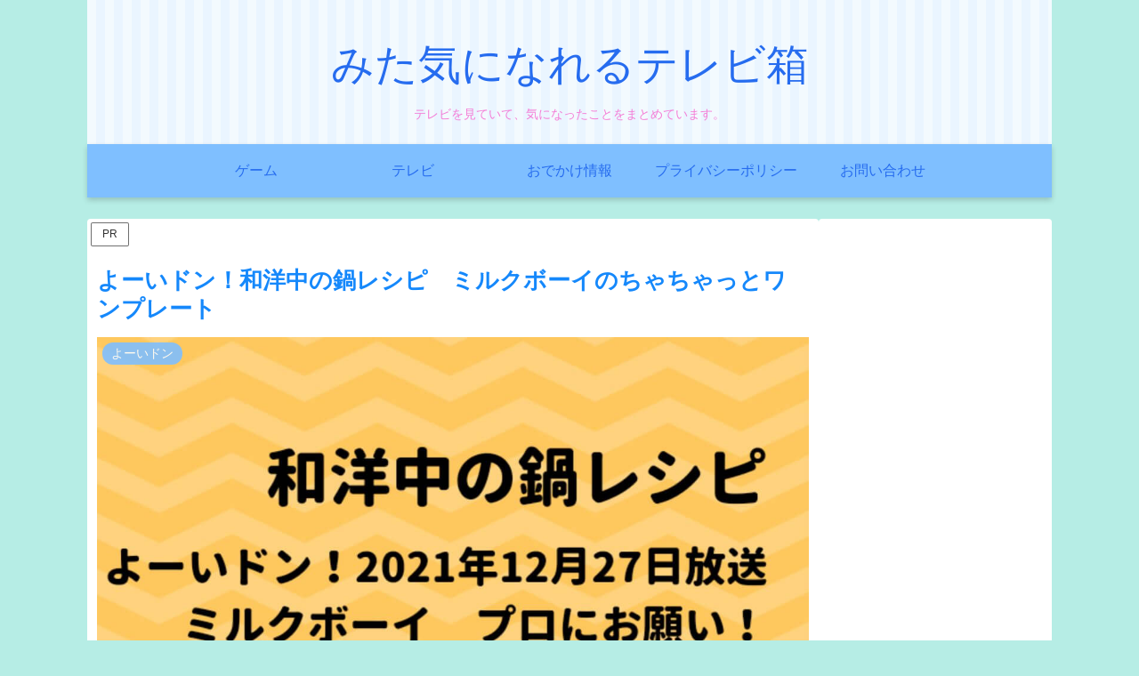

--- FILE ---
content_type: text/html; charset=utf-8
request_url: https://www.google.com/recaptcha/api2/aframe
body_size: 267
content:
<!DOCTYPE HTML><html><head><meta http-equiv="content-type" content="text/html; charset=UTF-8"></head><body><script nonce="lwpoloXOKGCp2j2lk2-MRQ">/** Anti-fraud and anti-abuse applications only. See google.com/recaptcha */ try{var clients={'sodar':'https://pagead2.googlesyndication.com/pagead/sodar?'};window.addEventListener("message",function(a){try{if(a.source===window.parent){var b=JSON.parse(a.data);var c=clients[b['id']];if(c){var d=document.createElement('img');d.src=c+b['params']+'&rc='+(localStorage.getItem("rc::a")?sessionStorage.getItem("rc::b"):"");window.document.body.appendChild(d);sessionStorage.setItem("rc::e",parseInt(sessionStorage.getItem("rc::e")||0)+1);localStorage.setItem("rc::h",'1768830935361');}}}catch(b){}});window.parent.postMessage("_grecaptcha_ready", "*");}catch(b){}</script></body></html>

--- FILE ---
content_type: application/javascript; charset=utf-8;
request_url: https://dalc.valuecommerce.com/app3?p=890544383&_s=https%3A%2F%2Feveryday-star.com%2Frecipe%2F211227yoi%2F&vf=iVBORw0KGgoAAAANSUhEUgAAAAMAAAADCAYAAABWKLW%2FAAAAMElEQVQYV2NkFGP4nxFhzpAz6QwDY95B5v%2Byy58y1CvJMjDu5ur6H%2FDsBMM5gXUMAAO9Dks5zST5AAAAAElFTkSuQmCC
body_size: 3046
content:
vc_linkswitch_callback({"t":"696e37d6","r":"aW431gABvPwDi2joCooERAqKCJSacw","ub":"aW431QADbsEDi2joCooFuwqKC%2FBS2Q%3D%3D","vcid":"A8aybQJm9aLGqHy7TpDxy_9tSs4WVsMJII3w4XknFbqil10BU1JcMU4bfimrjcV2","vcpub":"0.113916","dom.jtb.co.jp":{"a":"2549714","m":"2161637","g":"52c873a4bb","sp":"utm_source%3Dvcdom%26utm_medium%3Daffiliate"},"biz.travel.yahoo.co.jp":{"a":"2761515","m":"2244419","g":"005a43298c"},"www.jtb.co.jp/kokunai_hotel":{"a":"2549714","m":"2161637","g":"52c873a4bb","sp":"utm_source%3Dvcdom%26utm_medium%3Daffiliate"},"mini-shopping.yahoo.co.jp":{"a":"2826703","m":"2201292","g":"bde2b3578c"},"master.qa.notyru.com":{"a":"2550407","m":"2366735","g":"1831f477c3","sp":"utm_source%3Dvaluecommerce%26utm_medium%3Daffiliate"},"tour.rurubu.travel":{"a":"2550407","m":"2366735","g":"1831f477c3","sp":"utm_source%3Dvaluecommerce%26utm_medium%3Daffiliate"},"shopping.geocities.jp":{"a":"2826703","m":"2201292","g":"bde2b3578c"},"jalan.net":{"a":"2513343","m":"2130725","g":"2b846ab48c"},"www.jtb.co.jp":{"a":"2549714","m":"2161637","g":"52c873a4bb","sp":"utm_source%3Dvcdom%26utm_medium%3Daffiliate"},"www.jtb.co.jp/kokunai":{"a":"2549714","m":"2161637","g":"52c873a4bb","sp":"utm_source%3Dvcdom%26utm_medium%3Daffiliate"},"shopping.yahoo.co.jp":{"a":"2826703","m":"2201292","g":"bde2b3578c"},"www.jtbonline.jp":{"a":"2549714","m":"2161637","g":"52c873a4bb","sp":"utm_source%3Dvcdom%26utm_medium%3Daffiliate"},"rurubu.travel":{"a":"2550407","m":"2366735","g":"1831f477c3","sp":"utm_source%3Dvaluecommerce%26utm_medium%3Daffiliate"},"www.ikyu.com":{"a":"2675907","m":"221","g":"4132ce0088"},"www.jtb.co.jp/kokunai_htl":{"a":"2549714","m":"2161637","g":"52c873a4bb","sp":"utm_source%3Dvcdom%26utm_medium%3Daffiliate"},"approach.yahoo.co.jp":{"a":"2826703","m":"2201292","g":"bde2b3578c"},"travel.yahoo.co.jp":{"a":"2761515","m":"2244419","g":"005a43298c"},"paypaystep.yahoo.co.jp":{"a":"2826703","m":"2201292","g":"bde2b3578c"},"st-plus.rurubu.travel":{"a":"2550407","m":"2366735","g":"1831f477c3","sp":"utm_source%3Dvaluecommerce%26utm_medium%3Daffiliate"},"jtb.co.jp":{"a":"2549714","m":"2161637","g":"52c873a4bb","sp":"utm_source%3Dvcdom%26utm_medium%3Daffiliate"},"st-www.rurubu.travel":{"a":"2550407","m":"2366735","g":"1831f477c3","sp":"utm_source%3Dvaluecommerce%26utm_medium%3Daffiliate"},"r.advg.jp":{"a":"2550407","m":"2366735","g":"1831f477c3","sp":"utm_source%3Dvaluecommerce%26utm_medium%3Daffiliate"},"tabelog.com":{"a":"2797472","m":"3366797","g":"b0d408dd8c"},"l":5,"www.hotpepper.jp?vos=nhppvccp99002":{"a":"2594692","m":"2262623","g":"022d66aca3","sp":"vos%3Dnhppvccp99002"},"wwwtst.hotpepper.jp":{"a":"2594692","m":"2262623","g":"022d66aca3","sp":"vos%3Dnhppvccp99002"},"paypaymall.yahoo.co.jp":{"a":"2826703","m":"2201292","g":"bde2b3578c"},"p":890544383,"www.hotpepper.jp":{"a":"2594692","m":"2262623","g":"022d66aca3","sp":"vos%3Dnhppvccp99002"},"s":3697356,"www.rurubu.travel":{"a":"2550407","m":"2366735","g":"1831f477c3","sp":"utm_source%3Dvaluecommerce%26utm_medium%3Daffiliate"}})